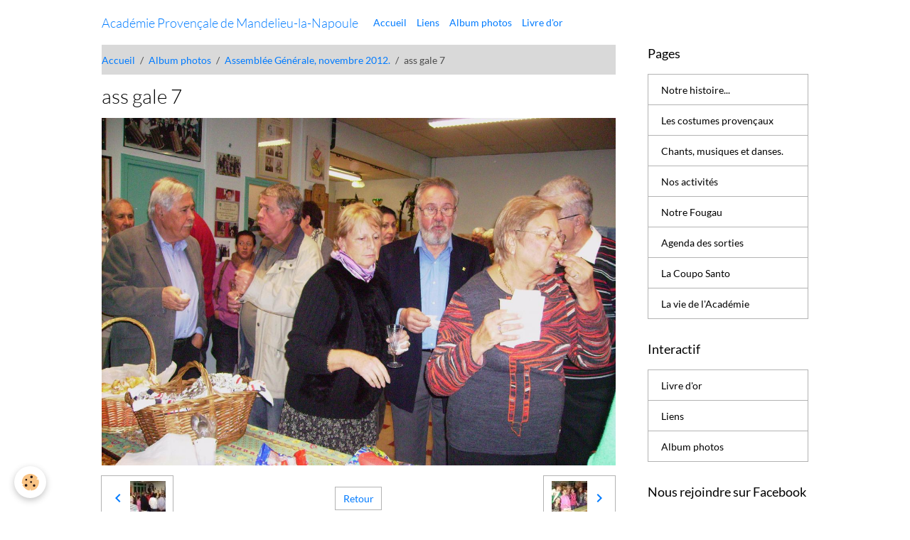

--- FILE ---
content_type: text/html; charset=UTF-8
request_url: https://academie-provencale-mandelieu.e-monsite.com/album/assemblee-generale-novembre-2012/ass-gale-7.html
body_size: 6355
content:

<!DOCTYPE html>
<html lang="fr">
    <head>
        <title>ass gale 7</title>
        <meta name="theme-color" content="">
        <meta name="msapplication-navbutton-color" content="">
        <!-- METATAGS -->
        <!-- rebirth / basic -->
<!--[if IE]>
<meta http-equiv="X-UA-Compatible" content="IE=edge">
<![endif]-->
<meta charset="utf-8">
<meta name="viewport" content="width=device-width, initial-scale=1, shrink-to-fit=no">
    <link rel="image_src" href="https://academie-provencale-mandelieu.e-monsite.com/medias/album/ass-gale-7.jpg" />
    <meta property="og:image" content="https://academie-provencale-mandelieu.e-monsite.com/medias/album/ass-gale-7.jpg" />
    <link rel="canonical" href="https://academie-provencale-mandelieu.e-monsite.com/album/assemblee-generale-novembre-2012/ass-gale-7.html">
<meta name="generator" content="e-monsite (e-monsite.com)">



    
    
    
    <style type="text/css">@font-face {font-family:Lato;font-style:normal;font-weight:300;src:url(/cf-fonts/s/lato/5.0.18/latin-ext/300/normal.woff2);unicode-range:U+0100-02AF,U+0304,U+0308,U+0329,U+1E00-1E9F,U+1EF2-1EFF,U+2020,U+20A0-20AB,U+20AD-20CF,U+2113,U+2C60-2C7F,U+A720-A7FF;font-display:swap;}@font-face {font-family:Lato;font-style:normal;font-weight:300;src:url(/cf-fonts/s/lato/5.0.18/latin/300/normal.woff2);unicode-range:U+0000-00FF,U+0131,U+0152-0153,U+02BB-02BC,U+02C6,U+02DA,U+02DC,U+0304,U+0308,U+0329,U+2000-206F,U+2074,U+20AC,U+2122,U+2191,U+2193,U+2212,U+2215,U+FEFF,U+FFFD;font-display:swap;}@font-face {font-family:Lato;font-style:italic;font-weight:300;src:url(/cf-fonts/s/lato/5.0.18/latin-ext/300/italic.woff2);unicode-range:U+0100-02AF,U+0304,U+0308,U+0329,U+1E00-1E9F,U+1EF2-1EFF,U+2020,U+20A0-20AB,U+20AD-20CF,U+2113,U+2C60-2C7F,U+A720-A7FF;font-display:swap;}@font-face {font-family:Lato;font-style:italic;font-weight:300;src:url(/cf-fonts/s/lato/5.0.18/latin/300/italic.woff2);unicode-range:U+0000-00FF,U+0131,U+0152-0153,U+02BB-02BC,U+02C6,U+02DA,U+02DC,U+0304,U+0308,U+0329,U+2000-206F,U+2074,U+20AC,U+2122,U+2191,U+2193,U+2212,U+2215,U+FEFF,U+FFFD;font-display:swap;}@font-face {font-family:Lato;font-style:normal;font-weight:400;src:url(/cf-fonts/s/lato/5.0.18/latin/400/normal.woff2);unicode-range:U+0000-00FF,U+0131,U+0152-0153,U+02BB-02BC,U+02C6,U+02DA,U+02DC,U+0304,U+0308,U+0329,U+2000-206F,U+2074,U+20AC,U+2122,U+2191,U+2193,U+2212,U+2215,U+FEFF,U+FFFD;font-display:swap;}@font-face {font-family:Lato;font-style:normal;font-weight:400;src:url(/cf-fonts/s/lato/5.0.18/latin-ext/400/normal.woff2);unicode-range:U+0100-02AF,U+0304,U+0308,U+0329,U+1E00-1E9F,U+1EF2-1EFF,U+2020,U+20A0-20AB,U+20AD-20CF,U+2113,U+2C60-2C7F,U+A720-A7FF;font-display:swap;}@font-face {font-family:Lato;font-style:italic;font-weight:400;src:url(/cf-fonts/s/lato/5.0.18/latin/400/italic.woff2);unicode-range:U+0000-00FF,U+0131,U+0152-0153,U+02BB-02BC,U+02C6,U+02DA,U+02DC,U+0304,U+0308,U+0329,U+2000-206F,U+2074,U+20AC,U+2122,U+2191,U+2193,U+2212,U+2215,U+FEFF,U+FFFD;font-display:swap;}@font-face {font-family:Lato;font-style:italic;font-weight:400;src:url(/cf-fonts/s/lato/5.0.18/latin-ext/400/italic.woff2);unicode-range:U+0100-02AF,U+0304,U+0308,U+0329,U+1E00-1E9F,U+1EF2-1EFF,U+2020,U+20A0-20AB,U+20AD-20CF,U+2113,U+2C60-2C7F,U+A720-A7FF;font-display:swap;}@font-face {font-family:Lato;font-style:normal;font-weight:700;src:url(/cf-fonts/s/lato/5.0.18/latin/700/normal.woff2);unicode-range:U+0000-00FF,U+0131,U+0152-0153,U+02BB-02BC,U+02C6,U+02DA,U+02DC,U+0304,U+0308,U+0329,U+2000-206F,U+2074,U+20AC,U+2122,U+2191,U+2193,U+2212,U+2215,U+FEFF,U+FFFD;font-display:swap;}@font-face {font-family:Lato;font-style:normal;font-weight:700;src:url(/cf-fonts/s/lato/5.0.18/latin-ext/700/normal.woff2);unicode-range:U+0100-02AF,U+0304,U+0308,U+0329,U+1E00-1E9F,U+1EF2-1EFF,U+2020,U+20A0-20AB,U+20AD-20CF,U+2113,U+2C60-2C7F,U+A720-A7FF;font-display:swap;}@font-face {font-family:Lato;font-style:italic;font-weight:700;src:url(/cf-fonts/s/lato/5.0.18/latin-ext/700/italic.woff2);unicode-range:U+0100-02AF,U+0304,U+0308,U+0329,U+1E00-1E9F,U+1EF2-1EFF,U+2020,U+20A0-20AB,U+20AD-20CF,U+2113,U+2C60-2C7F,U+A720-A7FF;font-display:swap;}@font-face {font-family:Lato;font-style:italic;font-weight:700;src:url(/cf-fonts/s/lato/5.0.18/latin/700/italic.woff2);unicode-range:U+0000-00FF,U+0131,U+0152-0153,U+02BB-02BC,U+02C6,U+02DA,U+02DC,U+0304,U+0308,U+0329,U+2000-206F,U+2074,U+20AC,U+2122,U+2191,U+2193,U+2212,U+2215,U+FEFF,U+FFFD;font-display:swap;}</style>

<link href="//academie-provencale-mandelieu.e-monsite.com/themes/combined.css?v=6_1642769533_6" rel="stylesheet">


<link rel="preload" href="//academie-provencale-mandelieu.e-monsite.com/medias/static/themes/bootstrap_v4/js/jquery-3.6.3.min.js?v=26012023" as="script">
<script src="//academie-provencale-mandelieu.e-monsite.com/medias/static/themes/bootstrap_v4/js/jquery-3.6.3.min.js?v=26012023" type="b913cfa1fa7f3071665cb3aa-text/javascript"></script>
<link rel="preload" href="//academie-provencale-mandelieu.e-monsite.com/medias/static/themes/bootstrap_v4/js/popper.min.js?v=31012023" as="script">
<script src="//academie-provencale-mandelieu.e-monsite.com/medias/static/themes/bootstrap_v4/js/popper.min.js?v=31012023" type="b913cfa1fa7f3071665cb3aa-text/javascript"></script>
<link rel="preload" href="//academie-provencale-mandelieu.e-monsite.com/medias/static/themes/bootstrap_v4/js/bootstrap.min.js?v=31012023" as="script">
<script src="//academie-provencale-mandelieu.e-monsite.com/medias/static/themes/bootstrap_v4/js/bootstrap.min.js?v=31012023" type="b913cfa1fa7f3071665cb3aa-text/javascript"></script>
<script src="//academie-provencale-mandelieu.e-monsite.com/themes/combined.js?v=6_1642769533_6&lang=fr" type="b913cfa1fa7f3071665cb3aa-text/javascript"></script>
<script type="application/ld+json">
    {
        "@context" : "https://schema.org/",
        "@type" : "WebSite",
        "name" : "Académie Provençale de Mandelieu-la-Napoule",
        "url" : "https://academie-provencale-mandelieu.e-monsite.com/"
    }
</script>




        <!-- //METATAGS -->
            <script src="//academie-provencale-mandelieu.e-monsite.com/medias/static/js/rgpd-cookies/jquery.rgpd-cookies.js?v=2097" type="b913cfa1fa7f3071665cb3aa-text/javascript"></script>
    <script type="b913cfa1fa7f3071665cb3aa-text/javascript">
                                    $(document).ready(function() {
            $.RGPDCookies({
                theme: 'bootstrap_v4',
                site: 'academie-provencale-mandelieu.e-monsite.com',
                privacy_policy_link: '/about/privacypolicy/',
                cookies: [{"id":null,"favicon_url":"https:\/\/ssl.gstatic.com\/analytics\/20210414-01\/app\/static\/analytics_standard_icon.png","enabled":true,"model":"google_analytics","title":"Google Analytics","short_description":"Permet d'analyser les statistiques de consultation de notre site","long_description":"Indispensable pour piloter notre site internet, il permet de mesurer des indicateurs comme l\u2019affluence, les produits les plus consult\u00e9s, ou encore la r\u00e9partition g\u00e9ographique des visiteurs.","privacy_policy_url":"https:\/\/support.google.com\/analytics\/answer\/6004245?hl=fr","slug":"google-analytics"},{"id":null,"favicon_url":"","enabled":true,"model":"addthis","title":"AddThis","short_description":"Partage social","long_description":"Nous utilisons cet outil afin de vous proposer des liens de partage vers des plateformes tiers comme Twitter, Facebook, etc.","privacy_policy_url":"https:\/\/www.oracle.com\/legal\/privacy\/addthis-privacy-policy.html","slug":"addthis"}],
                modal_title: 'Gestion\u0020des\u0020cookies',
                modal_description: 'd\u00E9pose\u0020des\u0020cookies\u0020pour\u0020am\u00E9liorer\u0020votre\u0020exp\u00E9rience\u0020de\u0020navigation,\nmesurer\u0020l\u0027audience\u0020du\u0020site\u0020internet,\u0020afficher\u0020des\u0020publicit\u00E9s\u0020personnalis\u00E9es,\nr\u00E9aliser\u0020des\u0020campagnes\u0020cibl\u00E9es\u0020et\u0020personnaliser\u0020l\u0027interface\u0020du\u0020site.',
                privacy_policy_label: 'Consulter\u0020la\u0020politique\u0020de\u0020confidentialit\u00E9',
                check_all_label: 'Tout\u0020cocher',
                refuse_button: 'Refuser',
                settings_button: 'Param\u00E9trer',
                accept_button: 'Accepter',
                callback: function() {
                    // website google analytics case (with gtag), consent "on the fly"
                    if ('gtag' in window && typeof window.gtag === 'function') {
                        if (window.jsCookie.get('rgpd-cookie-google-analytics') === undefined
                            || window.jsCookie.get('rgpd-cookie-google-analytics') === '0') {
                            gtag('consent', 'update', {
                                'ad_storage': 'denied',
                                'analytics_storage': 'denied'
                            });
                        } else {
                            gtag('consent', 'update', {
                                'ad_storage': 'granted',
                                'analytics_storage': 'granted'
                            });
                        }
                    }
                }
            });
        });
    </script>
        <script async src="https://www.googletagmanager.com/gtag/js?id=G-4VN4372P6E" type="b913cfa1fa7f3071665cb3aa-text/javascript"></script>
<script type="b913cfa1fa7f3071665cb3aa-text/javascript">
    window.dataLayer = window.dataLayer || [];
    function gtag(){dataLayer.push(arguments);}
    
    gtag('consent', 'default', {
        'ad_storage': 'denied',
        'analytics_storage': 'denied'
    });
    
    gtag('js', new Date());
    gtag('config', 'G-4VN4372P6E');
</script>

                        <script src="//academie-provencale-mandelieu.e-monsite.com/medias/static/themes/ems_framework/js/masonry.pkgd.min.js" type="b913cfa1fa7f3071665cb3aa-text/javascript"></script>
        <script src="//academie-provencale-mandelieu.e-monsite.com/medias/static/themes/ems_framework/js/imagesloaded.pkgd.min.js" type="b913cfa1fa7f3071665cb3aa-text/javascript"></script>
                            </head>
    <body id="album_run_assemblee-generale-novembre-2012_ass-gale-7" data-template="default">
        

                <!-- BRAND TOP -->
        
        <!-- NAVBAR -->
                                                                                    <nav class="navbar navbar-expand-lg container" id="navbar" data-animation="sliding">
                                                                    <a aria-label="brand" class="navbar-brand d-inline-flex align-items-center" href="https://academie-provencale-mandelieu.e-monsite.com/">
                                                                        <span class="brand-titles d-lg-flex flex-column align-items-start">
                            <span class="brand-title d-inline-block">Académie Provençale de Mandelieu-la-Napoule</span>
                                                        <span class="brand-subtitle d-none">groupe folklorique</span>
                                                    </span>
                                            </a>
                                                    <button id="buttonBurgerMenu" title="BurgerMenu" class="navbar-toggler collapsed" type="button" data-toggle="collapse" data-target="#menu">
                    <span></span>
                    <span></span>
                    <span></span>
                    <span></span>
                </button>
                <div class="collapse navbar-collapse " id="menu">
                                                                                                                <ul class="navbar-nav navbar-menu nav-all nav-all-left">
                                                                                                                                                                                            <li class="nav-item" data-index="1">
                            <a class="nav-link" href="https://academie-provencale-mandelieu.e-monsite.com/">
                                                                Accueil
                            </a>
                                                                                </li>
                                                                                                                                                                                            <li class="nav-item" data-index="2">
                            <a class="nav-link" href="https://academie-provencale-mandelieu.e-monsite.com/liens">
                                                                Liens
                            </a>
                                                                                </li>
                                                                                                                                                                                            <li class="nav-item" data-index="3">
                            <a class="nav-link" href="https://academie-provencale-mandelieu.e-monsite.com/album">
                                                                Album photos
                            </a>
                                                                                </li>
                                                                                                                                                                                            <li class="nav-item" data-index="4">
                            <a class="nav-link" href="https://academie-provencale-mandelieu.e-monsite.com/livredor">
                                                                Livre d'or
                            </a>
                                                                                </li>
                                    </ul>
            
                                    
                    
                                        
                    
                                    </div>
                    </nav>

        <!-- HEADER -->
                                                                            <header id="header" class="container">
                                </header>
                <!-- //HEADER -->

        <!-- WRAPPER -->
                                                            <div id="wrapper" class="container">

                        <div class="row align-items-lg-start">
                            <main id="main" class="col-lg-9">

                                                                            <ol class="breadcrumb">
                                    <li class="breadcrumb-item"><a href="https://academie-provencale-mandelieu.e-monsite.com/">Accueil</a></li>
                                                <li class="breadcrumb-item"><a href="https://academie-provencale-mandelieu.e-monsite.com/album/">Album photos</a></li>
                                                <li class="breadcrumb-item"><a href="https://academie-provencale-mandelieu.e-monsite.com/album/assemblee-generale-novembre-2012/">Assemblée Générale, novembre 2012.</a></li>
                                                <li class="breadcrumb-item active">ass gale 7</li>
                        </ol>

    <script type="application/ld+json">
        {
            "@context": "https://schema.org",
            "@type": "BreadcrumbList",
            "itemListElement": [
                                {
                    "@type": "ListItem",
                    "position": 1,
                    "name": "Accueil",
                    "item": "https://academie-provencale-mandelieu.e-monsite.com/"
                  },                                {
                    "@type": "ListItem",
                    "position": 2,
                    "name": "Album photos",
                    "item": "https://academie-provencale-mandelieu.e-monsite.com/album/"
                  },                                {
                    "@type": "ListItem",
                    "position": 3,
                    "name": "Assemblée Générale, novembre 2012.",
                    "item": "https://academie-provencale-mandelieu.e-monsite.com/album/assemblee-generale-novembre-2012/"
                  },                                {
                    "@type": "ListItem",
                    "position": 4,
                    "name": "ass gale 7",
                    "item": "https://academie-provencale-mandelieu.e-monsite.com/album/assemblee-generale-novembre-2012/ass-gale-7.html"
                  }                          ]
        }
    </script>
                                            
                                        
                                        
                                                                                                        <div class="view view-album" id="view-item" data-category="assemblee-generale-novembre-2012" data-mcp-item-id="50ad45f5c2684f5805c42482">
    <div class="container">
        <div class="row">
            <div class="col">
                <h1 class="view-title">ass gale 7</h1>
                
    
<div id="site-module" class="site-module" data-mcp-site-module-id="4e66d3691b086fde4dbca139" data-mcp-site-id="4e66d368675b6fde4dbcf0cb" data-mcp-category-id="item"></div>


                <p class="text-center">
                    <img src="https://academie-provencale-mandelieu.e-monsite.com/medias/album/ass-gale-7.jpg" alt="ass gale 7" class="img-fluid">
                </p>

                
                <ul class="pager">
                                            <li class="prev-page">
                            <a href="https://academie-provencale-mandelieu.e-monsite.com/album/assemblee-generale-novembre-2012/ass-gale-10.html" class="page-link">
                                <i class="material-icons md-chevron_left"></i>
                                <img src="https://academie-provencale-mandelieu.e-monsite.com/medias/album/ass-gale-10.jpg?fx=c_50_50" width="50" alt="">
                            </a>
                        </li>
                                        <li>
                        <a href="https://academie-provencale-mandelieu.e-monsite.com/album/assemblee-generale-novembre-2012/" class="page-link">Retour</a>
                    </li>
                                            <li class="next-page">
                            <a href="https://academie-provencale-mandelieu.e-monsite.com/album/assemblee-generale-novembre-2012/ass-gale-8.html" class="page-link">
                                <img src="https://academie-provencale-mandelieu.e-monsite.com/medias/album/ass-gale-8.jpg?fx=c_50_50" width="50" alt="">
                                <i class="material-icons md-chevron_right"></i>
                            </a>
                        </li>
                                    </ul>
            </div>
        </div>
    </div>

    
    <div class="container plugin-list">
        <div class="row">
            <div class="col">
                <div class="plugins">
                                            <div class="plugin plugin-taboola">
                            <!--<script type='text/javascript' src='//static.criteo.net/js/ld/publishertag.js'></script>
<script type='text/javascript'>
   function crto_ShorterThan(widthMax){return screen.width < widthMax;}
   var LimitWidth = 728;
</script>

<div id='crt-521911'></div>
<script type='text/javascript'>
   var crt_521911Zone;
   var crt_521911Zone_w;
   var crt_521911Zone_h;
   if (crto_ShorterThan(LimitWidth)){
       crt_521911Zone = 705356;
       crt_521911Zone_w = 750;
       crt_521911Zone_h = 320;
       document.getElementById('crt-521911').style.width='750px';
       document.getElementById('crt-521911').style.height='320px';
       crt_521911_layout = crt_521912_layout;
   }else{
       crt_521911Zone = 697771;
       crt_521911Zone_w = 936;
       crt_521911Zone_h = 1050;
       document.getElementById('crt-521911').style.width='936px';
       document.getElementById('crt-521911').style.height='1050px';
   }
Criteo.DisplayAd({
    'zoneid' : crt_521911Zone,
    'containerid' : 'crt-521911',
    'width' : crt_521911Zone_w,
    'height' : crt_521911Zone_h,
    'passbackCode' : function(){
        window._taboola = window._taboola || [];
        _taboola.push({article:'auto'});
        !function (e, f, u, i) {
            if (!document.getElementById(i)){
                e.async = 1;
                e.src = u;
                e.id = i;
                f.parentNode.insertBefore(e, f);
            }
        }(document.createElement('script'), document.getElementsByTagName('script')[0], '//cdn.taboola.com/libtrc/e-monsite/loader.js', 'tb_loader_script');

        document.getElementById('crt-521911').style.display = 'none';
        var ctpb1 = document.createElement('div');
        ctpb1.setAttribute('id', 'taboola-below-article-thumbnails');
        document.getElementById('crt-521911').parentElement.appendChild(ctpb1);

        window._taboola = window._taboola || []; _taboola.push({ mode: 'thumbnails-a', container: 'taboola-below-article-thumbnails', placement: 'Below Article Thumbnails', target_type: 'mix' }); 

        window._taboola = window._taboola || []; _taboola.push({flush: true});
    }
});
</script>
-->

<!-- BEGIN CRITEO LOADER -->
<script async="async" type="b913cfa1fa7f3071665cb3aa-text/javascript" src="https://static.criteo.net/js/ld/publishertag.js"></script>
<script type="b913cfa1fa7f3071665cb3aa-text/javascript">
    window.Criteo = window.Criteo || {};
    window.Criteo.events = window.Criteo.events || [];

    var CriteoAdUnits = { "placements": [
        /* Criteo Placements List */
        { "slotid": "criteo_1356659", "zoneid": 1356659 }  /* e-monsite - FR - CDB - PCK - 1000x300 */
    ]};

    Criteo.events.push(function() {
        Criteo.Passback.RequestBids(CriteoAdUnits, 2000);
    });

</script>
<!-- END CRITEO LOADER -->

<!-- BEGIN 1356659 - e-monsite - FR - CDB - PCK - 1000x300 -->

<div id="criteo_1356659">
<script type="b913cfa1fa7f3071665cb3aa-text/javascript">
    Criteo.events.push(function() {
        Criteo.Passback.RenderAd('criteo_1356659', function(){
            window._taboola = window._taboola || [];
            _taboola.push(

            {article:'auto'}
            );
            !function (e, f, u, i) {
            if (!document.getElementById)

            { e.async = 1; e.src = u; e.id = i; f.parentNode.insertBefore(e, f); }
            }(document.createElement('script'), document.getElementsByTagName('script')[0], '//cdn.taboola.com/libtrc/e-monsite/loader.js', 'tb_loader_script');
            document.getElementById('criteo_1356659').style.display = 'none';
            var ctpb1 = document.createElement('div');
            ctpb1.setAttribute('id', 'taboola-below-article-thumbnails');
            document.getElementById('criteo_1356659').parentElement.appendChild(ctpb1);
            window._taboola = window._taboola || []; _taboola.push(

            { mode: 'thumbnails-a', container: 'taboola-below-article-thumbnails', placement: 'Below Article Thumbnails', target_type: 'mix' }
            ); 
            window._taboola = window._taboola || []; _taboola.push(

            {flush: true}
            );
            });
    });
</script>
</div>
<!-- END CRITEO TAG -->                        </div>
                    
                    
                    
                    
                                    </div>
            </div>
        </div>
    </div>
</div>


                </main>

                                <aside id="sidebar" class="col-lg-3">
                    <div id="sidebar-inner">
                                                                                                                                                                                                        <div id="widget-1"
                                     class="widget"
                                     data-id="widget_page_category"
                                     data-widget-num="1">
                                            <div class="widget-title">
            <span>
                    Pages
                </span>
                </div>
                                                                                                                            <div class="widget-content">
                                                            <div class="list-group" data-addon="pages" id="group-id-104">
              
                                <a href="https://academie-provencale-mandelieu.e-monsite.com/pages/notre-histoire.html" class="list-group-item list-group-item-action">
                Notre histoire...
                
                            </a>
                        <a href="https://academie-provencale-mandelieu.e-monsite.com/pages/les-costumes-provencaux-comment-se-vetir.html" class="list-group-item list-group-item-action">
                Les costumes provençaux
                
                            </a>
                        <a href="https://academie-provencale-mandelieu.e-monsite.com/pages/chants-musiques-et-danses.html" class="list-group-item list-group-item-action">
                Chants, musiques et danses.
                
                            </a>
                        <a href="https://academie-provencale-mandelieu.e-monsite.com/pages/nos-activites.html" class="list-group-item list-group-item-action">
                Nos activités
                
                            </a>
                        <a href="https://academie-provencale-mandelieu.e-monsite.com/pages/notre-fougau.html" class="list-group-item list-group-item-action">
                Notre Fougau
                
                            </a>
                        <a href="https://academie-provencale-mandelieu.e-monsite.com/pages/agenda-des-sorties.html" class="list-group-item list-group-item-action">
                Agenda des sorties
                
                            </a>
                        <a href="https://academie-provencale-mandelieu.e-monsite.com/pages/la-coupo-santo-hymne-de-la-provence.html" class="list-group-item list-group-item-action">
                La Coupo Santo
                
                            </a>
                        <a href="https://academie-provencale-mandelieu.e-monsite.com/pages/la-vie-de-l-academie.html" class="list-group-item list-group-item-action">
                La vie de l'Académie
                
                            </a>
                        </div>
    

                                            </div>
                                                                                                            </div>
                                                                                                                                                                                                                                                                                                                                <div id="widget-2"
                                     class="widget"
                                     data-id="widget_addons"
                                     data-widget-num="2">
                                            <div class="widget-title">
            <span>
                    Interactif
                </span>
                </div>
                                                                                                                            <div class="widget-content">
                                                <div class="list-group">
        <a class="list-group-item list-group-item-action" href="https://academie-provencale-mandelieu.e-monsite.com/livredor/">Livre d'or</a>
        <a class="list-group-item list-group-item-action" href="https://academie-provencale-mandelieu.e-monsite.com/liens/">Liens</a>
        <a class="list-group-item list-group-item-action" href="https://academie-provencale-mandelieu.e-monsite.com/album/">Album photos</a>
    </div>

                                            </div>
                                                                                                            </div>
                                                                                                                                                                                                                                                                                                                                <div id="widget-3"
                                     class="widget"
                                     data-id="widget_fbprofile"
                                     data-widget-num="3">
                                            <div class="widget-title">
            <span>
                    Nous rejoindre sur Facebook
                </span>
                </div>
                                                                                                                            <div class="widget-content">
                                                <p class="text-center">
        <a href="https://www.facebook.com/academie.provencale.3">
        <img src="https://academie-provencale-mandelieu.e-monsite.com/medias/static/socialnetwork/facebook/badge.png" alt="Facebook">
    </a>
    </p>
                                            </div>
                                                                                                            </div>
                                                                                                                                                                                    </div>
                </aside>
            </div>
                    </div>
        <!-- //WRAPPER -->

                <footer id="footer">
                            
<div id="rows-6024fd80f587bf0308b125ee" class="rows" data-total-pages="1" data-current-page="1">
                            
                        
                                                                                        
                                                                
                
                        
                
                
                                    
                
                                
        
                                    <div id="row-6024fd80f587bf0308b125ee-1" data-mcp-line-id="5e85f9c0e4746f9ab391fa2e"  class="row-container pos-1 page_1 container">
                    <div class="row-content">
                                                                                <div class="row" data-role="line">
                                    
                                                                                
                                                                                                                                                                                                            
                                                                                                                                                                
                                                                                
                                                                                
                                                                                                                        
                                                                                
                                                                                                                                                                                                                                                                        
                                                                                        <div data-role="cell" data-mcp-cell-id="5e85f9c0e478f6b4034f657e" data-size="lg" id="cell-5e85f9c0e478f6b4034f657e" class="col empty-column">
                                               <div class="col-content col-no-widget">                                                        &nbsp;
                                                                                                    </div>
                                            </div>
                                                                                                                                                        </div>
                                            </div>
                                    </div>
                        </div>

                        <div class="container">
                
                
                                    <ul id="brand-copyright" class="footer-mentions">
    <li><a href="https://www.e-monsite.com/?utm_campaign=network_bottom_link" target="_blank" title="Créer un site internet avec e-monsite">Créer un site internet avec e-monsite</a></li>
    
        <li><a href="http://www.e-monsite.com/contact/signalement-de-contenu-illicite.html?url=academie-provencale-mandelieu.e-monsite.com&amp;page=https://academie-provencale-mandelieu.e-monsite.com/album/assemblee-generale-novembre-2012/ass-gale-7.html" target="_blank" rel="nofollow">Signaler un contenu illicite sur ce site</a></li>
    
</ul>
                            </div>

                            <ul id="legal-mentions" class="footer-mentions">
    
    
    
    
    
            <li><button id="cookies" type="button" aria-label="Gestion des cookies">Gestion des cookies</button></li>
    </ul>
                    </footer>
        
        
        
            

 
    
						
			             
                    
								                										<!-- BEGIN TAG -->
<script type="b913cfa1fa7f3071665cb3aa-text/javascript" src="https://static.criteo.net/js/ld/publishertag.js" async="true"></script>
<div id="crt-b7726f3d" style="width:0px;height:0px;"></div>
<script type="b913cfa1fa7f3071665cb3aa-text/javascript">
    var width = window.innerWidth||document.documentElement.clientWidth||document.body.clientWidth;
    var isMobile = ( /Android|webOS|iPhone|iPad|iPod|BlackBerry|IEMobile|Opera Mini/i.test(navigator.userAgent) || width <= 768 );
    var Criteo = Criteo || {};
    Criteo.events = Criteo.events || [];
    Criteo.events.push(function() {
        Criteo.DisplayAd({
            "zoneid": (isMobile ? 1356754 : 1356753),
            "containerid": "crt-b7726f3d",
            "adformat": "stickyfooter",
            "passbackCode": function() {document.getElementById('crt-b7726f3d').style.display = 'none';}
        });
    });

    var observer = new MutationObserver(function (m) {
      if (m[0].addedNodes[0].lastChild.id === 'cto_sticky') {
          $('#crt-b7726f3d>div>a').remove();
          $('footer').css('margin-bottom', '100px');
      }
    });

    observer.observe(document.getElementById('crt-b7726f3d'), {childList: true});
</script>
<!-- END TAG -->
						
			 		 	 





        
            <script src="/cdn-cgi/scripts/7d0fa10a/cloudflare-static/rocket-loader.min.js" data-cf-settings="b913cfa1fa7f3071665cb3aa-|49" defer></script><script defer src="https://static.cloudflareinsights.com/beacon.min.js/vcd15cbe7772f49c399c6a5babf22c1241717689176015" integrity="sha512-ZpsOmlRQV6y907TI0dKBHq9Md29nnaEIPlkf84rnaERnq6zvWvPUqr2ft8M1aS28oN72PdrCzSjY4U6VaAw1EQ==" data-cf-beacon='{"version":"2024.11.0","token":"80f5bc5282e740e39e8c2310cb8e7d80","server_timing":{"name":{"cfCacheStatus":true,"cfEdge":true,"cfExtPri":true,"cfL4":true,"cfOrigin":true,"cfSpeedBrain":true},"location_startswith":null}}' crossorigin="anonymous"></script>
</body>
</html>
